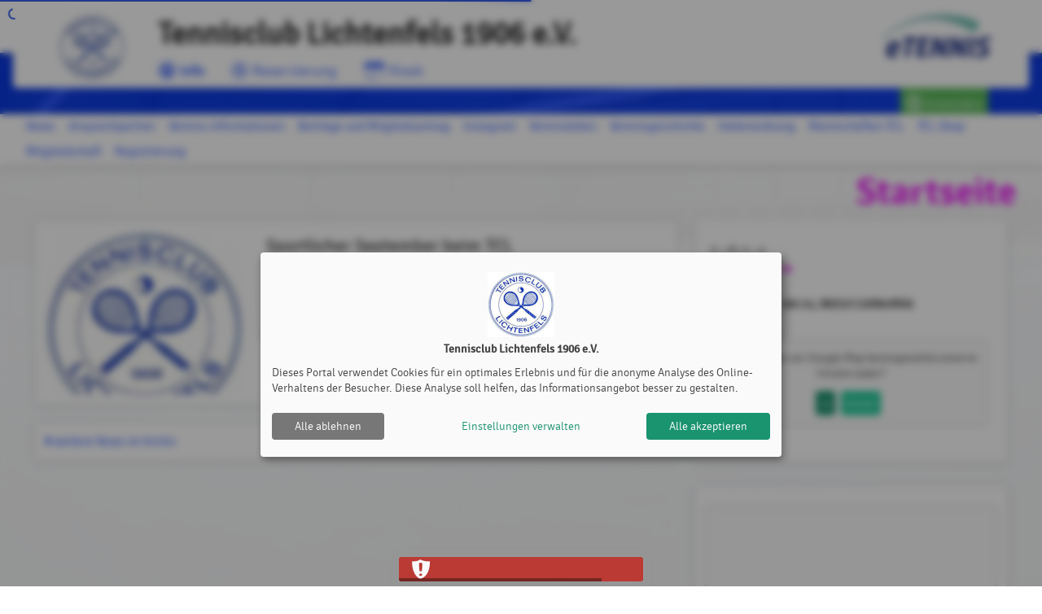

--- FILE ---
content_type: text/html; charset=utf-8
request_url: https://lichtenfels.tennisplatz.info/m/herren_2
body_size: -97
content:
<meta http-equiv="refresh" content="0; URL=/">

--- FILE ---
content_type: text/html; charset=utf-8
request_url: https://lichtenfels.tennisplatz.info/
body_size: 9862
content:
<!DOCTYPE html><html country="de" data-id="219" lang="de"    ><head><script id="fr-fek">try{(function (k){localStorage.FEK=k;t=document.getElementById('fr-fek');t.parentNode.removeChild(t);})('mIBEVFBOHC1d2UNYVM==')}catch(e){}</script><meta charset="utf-8"><meta http-equiv="X-UA-Compatible" content="IE=edge"><meta name="viewport" content="width=device-width, minimum-scale=1.0, maximum-scale=1.0, user-scalable=no" /><title>Startseite | Tennisclub Lichtenfels 1906 e.V. | powered by eTennis.de</title><link rel="manifest" href="/manifest.json"><link rel="preload" href="/font/Signika-Light-webfont.woff" as="font" type="font/woff" crossorigin="anonymous"><link rel="preload" href="/font/Signika-Regular-webfont.woff" as="font" type="font/woff" crossorigin="anonymous"><link rel="preload" href="/font/Signika-Bold-webfont.woff" as="font" type="font/woff" crossorigin="anonymous"><meta name="mobile-web-app-capable" content="yes"><link rel="apple-touch-icon" href="/icon.php?w=150"><link rel="icon" href="/icon.php?w=150"><meta name="msapplication-TileColor" content="#EAEDF8"><meta name="theme-color" content="#EAEDF8"><meta name="referrer" content="origin"><meta property="fb:app_id" content="1131885566895321" /><meta property="og:url" content="https://lichtenfels.tennisplatz.info/" /><meta property="og:image" content="https://lichtenfels.tennisplatz.info/clubs/219/logo_xl.png" /><link href="/fontawesome/css/fontawesome.min.css" rel="stylesheet" /><link href="/fontawesome/css/solid.min.css" rel="stylesheet" /><link href="/fontawesome/css/regular.min.css" rel="stylesheet" /><link href="/fontawesome/css/duotone.min.css" rel="stylesheet" /><!-- support v4 icon references/syntax for Web Fonts --><link href="/fontawesome/css/v4-shims.css" rel="stylesheet" /><link href="/scss/style.css?v=202512" rel="stylesheet" /><style>
                            .mainLine .wrapper, .challenge-row > div .challenge-slot.myteam > .rank, .tabs .indicator {
                    background: #073cfd;
                }
                a, .topLine .topContent .topNav a, .tabs .tab a:hover, .tabs .tab a.active {
                    color:#073cfd;
                }
                .challenge-row > div .challenge-slot.myteam, .challenge-row > div .challenge-slot.myteam > img {
                    border-color:#073cfd;
                }
                                        h1 {
                    color:#f22bf9;
                }
                div.infobox .tennisnet-item:hover, div.infobox > .message:hover, .challenge-tree, .modal h2, .subSpace, .events-separator-month:after, .events-separator-month span, .fr-view h2, .content h2 {
                    border-color:#f22bf9;
                }
                .challenge-row > div .challenge-slot, table thead th, .challenge-team .team-position {
                    background-color:#f22bf9;

                }
                        .challenge-row > div .challenge-slot .name, table.ui-datepicker-calendar thead th, .challenge-team .team-position {

                color:#ffffff;

            }
            

                        </style></head><body style="; background-image: url('/clubs/219/bg.png?1510424812')" class="" ><div id="st-container" class="st-container st-effect-7"><div class="st-pusher"><nav class="st-menu st-effect-7"><a href="https://www.etennis.de" target="_blank" title="Mehr zu eTennis" class="nav-logo" id="navETennisLogo"><img src="/img/etennis_logo75.png" alt="eTennis" /></a><a href="#login" title="Anmelden" class="modal-trigger green waves-effect waves-light btn"><i class="fa fa-user-circle-o"></i> Anmelden</a><div class="scrollable"><ul class="collapsible collapsible-accordion"><li><a class="collapsible-header waves-effect waves-teal mobile-li"><i class="fa fa-circle-info "></i> TC Lichtenfels  <i class="fa fa-caret-down right"></i></a><div class="collapsible-body"><ul><li><a href="/" class="mobile-li-2"><i class="fa fa-angle-right margin-top-6" style="margin-right: 8px"></i> News</a></li><li><a class="disabled mobile-li-2" href="#!"><i class="fa fa-angle-double-right margin-top-6" style="margin-right: 8px"></i> Ansprechpartner </a><ul><li><a href="/s/Vorstand" class="mobile-li-2"><i class="fa fa-angle-right margin-top-6" style="margin-right: 8px"></i> Vorstand</a></li><li><a href="/s/Training__Trainer" class="mobile-li-2"><i class="fa fa-angle-right margin-top-6" style="margin-right: 8px"></i> Training/ Trainer</a></li><li><a href="/s/Infos_zur_Mitgliedschaft" class="mobile-li-2"><i class="fa fa-angle-right margin-top-6" style="margin-right: 8px"></i> Infos zur Mitgliedschaft</a></li></ul></li><li><a href="/s/?c=226" class="mobile-li-2"><i class="fa fa-angle-right margin-top-6" style="margin-right: 8px"></i> Vereins-Informationen</a></li><li><a class="disabled mobile-li-2" href="#!"><i class="fa fa-angle-double-right margin-top-6" style="margin-right: 8px"></i> Beiträge und Mitgliedsantrag</a><ul><li><a href="/s/Mitgliedsantrag" class="mobile-li-2"><i class="fa fa-angle-right margin-top-6" style="margin-right: 8px"></i> Mitgliedsantrag</a></li></ul></li><li><a href="/s/Instagram" class="mobile-li-2"><i class="fa fa-angle-right margin-top-6" style="margin-right: 8px"></i> Instagram</a></li><li><a class="disabled mobile-li-2" href="#!"><i class="fa fa-angle-double-right margin-top-6" style="margin-right: 8px"></i> Vereinsleben</a><ul><li><a href="/s/Hofmann_Tenniscenter" class="mobile-li-2"><i class="fa fa-angle-right margin-top-6" style="margin-right: 8px"></i> Hofmann Tenniscenter</a></li><li><a href="/s/Veranstaltungen__Clubleben" class="mobile-li-2"><i class="fa fa-angle-right margin-top-6" style="margin-right: 8px"></i> Veranstaltungen/ Clubleben</a></li><li><a href="/s/Clubmeisterschaft_2025" class="mobile-li-2"><i class="fa fa-angle-right margin-top-6" style="margin-right: 8px"></i> Clubmeisterschaft 2025</a></li><li><a href="/s/Clubmeisterschaft_2024" class="mobile-li-2"><i class="fa fa-angle-right margin-top-6" style="margin-right: 8px"></i> Clubmeisterschaft 2024</a></li><li><a href="/s/Jaehrliches_Tenniscamp_Tuerkei" class="mobile-li-2"><i class="fa fa-angle-right margin-top-6" style="margin-right: 8px"></i> Jährliches Tenniscamp Türkei</a></li></ul></li><li><a class="disabled mobile-li-2" href="#!"><i class="fa fa-angle-double-right margin-top-6" style="margin-right: 8px"></i> Vereinsgeschichte</a><ul><li><a href="/s/Alte_Vereinsgeschichte" class="mobile-li-2"><i class="fa fa-angle-right margin-top-6" style="margin-right: 8px"></i> Alte Vereinsgeschichte</a></li><li><a href="/s/Neue_Vereinsgeschichte" class="mobile-li-2"><i class="fa fa-angle-right margin-top-6" style="margin-right: 8px"></i> Neue Vereinsgeschichte</a></li></ul></li><li><a href="/s/Hallenordnung" class="mobile-li-2"><i class="fa fa-angle-right margin-top-6" style="margin-right: 8px"></i> Hallenordnung</a></li><li><a class="disabled mobile-li-2" href="#!"><i class="fa fa-angle-double-right margin-top-6" style="margin-right: 8px"></i> Mannschaften TCL</a><ul><li><a href="/s/Mannschaften_Sommer__Winter__Mixed" class="mobile-li-2"><i class="fa fa-angle-right margin-top-6" style="margin-right: 8px"></i> Mannschaften Sommer/ Winter/ M</a></li></ul></li><li><a href="/s/TCL_Shop" class="mobile-li-2"><i class="fa fa-angle-right margin-top-6" style="margin-right: 8px"></i> TCL Shop</a></li><li><a href="/mitgliedschaft" class="mobile-li-2"><i class="fa fa-angle-right margin-top-6" style="margin-right: 8px"></i> Mitgliedschaft</a></li></ul></div></li><li><a class="collapsible-header waves-effect waves-teal mobile-li"><i class="fa fa-clock "></i> Reservierung  <i class="fa fa-caret-down right"></i></a><div class="collapsible-body"><ul><li><a href="/reservierung?c=312" class="mobile-li-2"><i class="fa fa-angle-right margin-top-6" style="margin-right: 8px"></i> Hofmann Tennis Center</a></li><li><a href="/aboplaner?a=4412" class="mobile-li-2"><i class="fa fa-angle-right margin-top-6" style="margin-right: 8px"></i> Abo-Planer Winter 2025/2026</a></li><li><a href="/mitgliedschaft" class="mobile-li-2"><i class="fa fa-angle-right margin-top-6" style="margin-right: 8px"></i> Mitgliedschaft</a></li></ul></div></li><li><a href="/kiosk.php" class="collapsible-header waves-effect waves-teal mobile-li"><i class="fa fa-shop"></i> Kiosk </a></li><li id="installPwa" class="hide "><a href="#" class="collapsible-header waves-effect waves-teal mobile-li"><i class="fa fa-tablet"></i> Web-App installieren</a></li><li><a href="/registrieren" class="collapsible-header waves-effect waves-teal mobile-li" title="Registrierung"><i class="fa fa-user-circle-o"></i> Registrierung</a></li></ul></div></nav><div class="st-content"><div class="topLine "><div class="wrapper"><div class="wrapperBg"><a href="/" class="topLogo" title="Tennisclub Lichtenfels 1906 e.V."><img src="/clubs/219/logo.png?1515783917" alt="Tennisclub Lichtenfels 1906 e.V."/></a><a href="https://www.etennis.de" target="_blank" title="Mehr zu eTennis" id="eTennis"><img src="/img/etennis_logo75.png" alt="eTennis" /></a><a href="#" class="button-menu"><span></span><span></span><span></span></a><div class="topContent"><a href="/" class="topTitle" title="Tennisclub Lichtenfels 1906 e.V.">
                                Tennisclub Lichtenfels 1906 e.V.
                            </a><div class="topNav"><a href="/" class="active"  title="TC Lichtenfels"><i class="fa-duotone fa-lg fa-circle-info"></i> Info</a><a href="/reservierung"   title="Reservierung"><i class="fa-duotone fa-lg fa-clock"></i> Reservierung</a><a href="/kiosk.php"  target=”_blank” title="Kiosk"><i class="fa-duotone fa-lg fa-shop"></i> Kiosk</a></div></div><div class="topLogin"><a href="#login" title="Anmelden" class="modal-trigger green waves-effect waves-light btn"><i class="fa fa-user-circle-o"></i> Anmelden</a></div></div></div></div><div class="mainLine "><div class="wrapper"></div></div><div class="subLine"><div class="wrapper"><ul class="navigation"><li><a  href="/"   title="News">News</a></li><li><a  href="#!"   title="Ansprechpartner ">Ansprechpartner </a><ul><li><a href="/s/Vorstand"   title="Vorstand">Vorstand</a></li><li><a href="/s/Training__Trainer"   title="Training/ Trainer">Training/ Trainer</a></li><li><a href="/s/Infos_zur_Mitgliedschaft"   title="Infos zur Mitgliedschaft">Infos zur Mitgliedschaft</a></li></ul></li><li><a  href="/s/?c=226"   title="Vereins-Informationen">Vereins-Informationen</a></li><li><a  href="#!"   title="Beiträge und Mitgliedsantrag">Beiträge und Mitgliedsantrag</a><ul><li><a href="/s/Mitgliedsantrag"   title="Mitgliedsantrag">Mitgliedsantrag</a></li></ul></li><li><a  href="/s/Instagram"   title="Instagram">Instagram</a></li><li><a  href="#!"   title="Vereinsleben">Vereinsleben</a><ul><li><a href="/s/Hofmann_Tenniscenter"   title="Hofmann Tenniscenter">Hofmann Tenniscenter</a></li><li><a href="/s/Veranstaltungen__Clubleben"   title="Veranstaltungen/ Clubleben">Veranstaltungen/ Clubleben</a></li><li><a href="/s/Clubmeisterschaft_2025"   title="Clubmeisterschaft 2025">Clubmeisterschaft 2025</a></li><li><a href="/s/Clubmeisterschaft_2024"   title="Clubmeisterschaft 2024">Clubmeisterschaft 2024</a></li><li><a href="/s/Jaehrliches_Tenniscamp_Tuerkei"   title="Jährliches Tenniscamp Türkei">Jährliches Tenniscamp Türkei</a></li></ul></li><li><a  href="#!"   title="Vereinsgeschichte">Vereinsgeschichte</a><ul><li><a href="/s/Alte_Vereinsgeschichte"   title="Alte Vereinsgeschichte">Alte Vereinsgeschichte</a></li><li><a href="/s/Neue_Vereinsgeschichte"   title="Neue Vereinsgeschichte">Neue Vereinsgeschichte</a></li></ul></li><li><a  href="/s/Hallenordnung"   title="Hallenordnung">Hallenordnung</a></li><li><a  href="#!"   title="Mannschaften TCL">Mannschaften TCL</a><ul><li><a href="/s/Mannschaften_Sommer__Winter__Mixed"   title="Mannschaften Sommer/ Winter/ M">Mannschaften Sommer/ Winter/ M</a></li></ul></li><li><a  href="/s/TCL_Shop"   title="TCL Shop">TCL Shop</a></li><li><a  href="/mitgliedschaft"   title="Mitgliedschaft">Mitgliedschaft</a></li><li><a href="registrieren" title="Registrierung">Registrierung</a></li></ul></div></div><div class="content"><div class="wrapper"><h1>Startseite </h1><div class="row"><div class="col m8 s12 match-height"><div class="newsbox shadowbox"><div class="image"><a href="/news-27715-Sportlicher_September_beim_TCL" title="Sportlicher September beim TCL"><img src="../clubs/219/logo_xl.png" alt="Sportlicher September beim TCL" /></a></div><div class="newscontent"><h2><a href="/news-27715-Sportlicher_September_beim_TCL" title="Sportlicher September beim TCL">Sportlicher September beim TCL</a></h2><p><a class="fr-file" href="https://lichtenfels.tennisplatz.info/clubs/219/news/50852773ef7e625666ecc995572204b103fdb457.pdf" target="_blank">Sportlicher September beim TC Lichtenfels mit Clubmeisterschaftsfinale und Kreisdoppelmeisterschaft.pdf</a></p><span class="time"><span class='uavatar'><img src='/img/user_m.png' alt='User Image' />Andreas Behr</span>, 01. Oktober 2025</span></div></div><div class="clearer"></div><div class="centeredText shadowbox"><a href="/archiv" title="News Archiv"><i class="fa fa-caret-right"></i> weitere News im Archiv</a></div></div><div class="col m4 s12 sidebar"><div class='infobox eventbox shadowbox'><div><h2>Anfahrt</h2><br/><p>Adresse: <b>Am Main 11, 96215 Lichtenfels</b></p><br/><div><div class="row"><div class="col s12"><div class="map-iframe-wrapper" data-name="google-map"><iframe data-name="google-map" data-src="https://www.google.com/maps/embed?pb=!1m18!1m12!1m3!1d10226.664593430276!2d11.045841047233298!3d50.14867703712226!2m3!1f0!2f0!3f0!3m2!1i1024!2i768!4f13.1!3m3!1m2!1s0x47a22cadb457c7b3%3A0xb5296598de5d0d2f!2sTC%20Lichtenfels%2C%20Am%20Main%2C%2096215%20Lichtenfels!5e0!3m2!1sde!2sde!4v1665871447882!5m2!1sde!2sde" width="600" height="450" style="border:0;" allowfullscreen="" loading="lazy" referrerpolicy="no-referrer-when-downgrade"></iframe></div></div></div></div></div></div><div class='infobox shadowbox eventbox'><div class="extPlugin"><iframe data-name="facebook" data-src="https://www.facebook.com/plugins/page.php?href=www.facebook.com%2FTCL1906%2F&tabs=timeline&width=466&height=600&small_header=false&adapt_container_width=true&hide_cover=false&show_facepile=true&appId" height="600" style="width:100%; border:none;overflow:hidden" scrolling="no" frameborder="0" allowfullscreen="true" allow="autoplay; clipboard-write; encrypted-media; picture-in-picture; web-share"></iframe></div></div><div class='infobox adTarget eventbox shadowbox tennisnet-feed' data-adspace="3"><div class="hide adBuffer"><div class="ad"><a href="https://www.eTennis.at" target="_blank" title="TCL"><img src="../clubs/219/ads/10928_340x100.jpg" alt="TCL" /></a></div></div></div></div></div><script>
    document.addEventListener('DOMContentLoaded', function () {
      for(var i=0; i<document.querySelectorAll('.newsbox .image').length;i++){
            var imgheight = document.querySelectorAll('.newsbox .image')[i].offsetHeight;
            var wrapperheight = document.querySelectorAll('.newsbox .image')[i].parentElement.offsetHeight;
            var diff = wrapperheight - imgheight;
            if( diff > 30 ) {
                var newimgheight = wrapperheight-12;
                document.querySelectorAll('.newsbox .image')[i].style.maxHeight = newimgheight+"px";
            }
      }
    }, false);
    </script></div></div><footer><div class="wrapper"><div class="row"><div class="col s12 m6">Tennisclub Lichtenfels 1906 e.V. | <a href="/impressum">Impressum</a> | <a href="/datenschutz">Datenschutz- und Nutzungsbedingungen</a> | <a onclick="klaroShow()" style="cursor: pointer">Cookie Policy</a></div><div class="right-align col s12 m6">&copy; 2012-2026 <a href="https://www.etennis.de" title="eTennis" target="_blank">eTennis</a></div></div></div></footer></div></div></div><div id="login" class="modal small" style="border-radius: 8px 8px 0px 0px"><div class="modal-close"></div><div class="modal-content" style="height: calc(100% - 0px) !important; padding: 16px !important; border-bottom: 1.5px solid #ccc; padding: 6px !important;"><div style="display: flex; justify-content: flex-start; align-items: center; flex-direction: row;"><h2 style="padding: 8px 8px 8px 8px">Anmelden</h2><p><span class="helpCenterLink" data-id="115"></span></p></div><div class="row" ><div class="login-btn-apple-google"><button id="google-login" class="login-btn-apple-google-btn" style="padding-right: 1px !important;"><a class="inner-login-btn-apple-google-btn" href="https://login.etennis.app/?cid=219&page=/"><div class="inner-inner-login-btn-apple-google-btn"><img style="padding: 5px; max-height: 30px; display: block;" src="https://developers.google.com/identity/images/g-logo.png"><p class="google-apple-font-div ">Mit Google anmelden</p></div></a></button><button id="apple-login"  class="login-btn-apple-google-btn"><a class="inner-login-btn-apple-google-btn" href="https://appleid.apple.com/auth/authorize?response_type=code&amp;response_mode=form_post&amp;client_id=info.etennis.login&amp;redirect_uri=https%3A%2F%2Flogin.etennis.app%2FappleIndex.php&amp;scope=name+email&amp;state=eyJjbHViIjoyMTksInBhZ2UiOiJcLyIsImFoYXNoIjoiODk2N2FjZjAwNzk2NjNiNWQ4YzhhZmQwZTI5YzNiZTdiNjZmYWRjNmI5NWMyODEwNWI0NjAzMDgxYzRmN2Y5NCJ9" ><div class="inner-inner-login-btn-apple-google-btn"><img style="  transform: scale(1.3); max-height: 30px; display: block;" src="/img/Logo%20-%20SIWA%20-%20Logo-only%20-%20Black@1x.png"><p class="google-apple-font-div ">Mit Apple anmelden</p></div></a></button></div><div style="display: flex; justify-content: center; align-items: center; flex-direction: row; padding-top: 26px"><div style="border-bottom: 1px solid lightgrey; width: 41%"></div><div style="padding-left: 8px; padding-right: 8px; color: darkgray">oder</div><div style="border-bottom: 1px solid lightgrey; width: 41%"></div></div><form name="login" method="post" data-parsley-validate data-parsley-errors-wrapper="" style="padding-top: 0px; padding-left: 8px; padding-right: 8px"><div class="row" style="margin-top: 12px"><div class="input-field col s12" style="padding: 0px !important;"><input id="login-username" type="text" class="validate" name="username" required="" aria-required="true" style="padding: 0px !important;text-indent: 10px; border-radius: 8px; border: 1.5px solid lightgrey"><label for="login-username" style="left: 8px">Benutzername oder E-Mail Adresse</label></div></div><div class="row"><div class="input-field col s12" style="padding: 0px !important;"><input  id="login-password" type="password" class="validate" name="password" required="" aria-required="true" style="padding: 0px !important; text-indent: 10px; border-radius: 8px; border: 1.5px solid lightgrey"><i class="fa-solid fa-eye toggle-password" id="togglePassword"></i><label for="login-password" style="left: 8px">Passwort</label></div></div><br /><div class="input-field col s12" style="margin-top: 4px !important; position: absolute; left: -4px"><input id="login-cookie" type="checkbox" name="cookie"><label for="login-cookie" class="active">eingeloggt bleiben (Cookie setzen)</label></div></form><div style="padding: 34px 16px 8px 8px"><p>
                    Du kannst dich hier einloggen. Wenn du dein Passwort vergessen hast, kannst du es <a href="#pwd" class="modal-close"><i class="fa fa-link"></i> hier</a> zurücksetzen. 
                </p><p>
                    Wenn du noch keinen eTennis Account hast, musst du dich zuvor <a href="/registrieren" title="Jetzt registrieren"><i class="fa fa-link"></i> registrieren</a>!
                </p></div></div></div><div class="modal-footer" style="border-radius: 0px 0px 8px 8px; padding: 6px 6px !important;"><a style="border-radius: 8px !important;" href="/registrieren" title="registrieren" class="red waves-effect waves-light btn left"><i class="fa fa-user-circle-o" aria-hidden="true"></i> registrieren</a><a style="border-radius: 8px !important;" href="#!" class="modal-action green waves-effect waves-light btn "><i class="fa fa-check"></i> einloggen</a></div></div><div id="pwd" class="modal small"><div class="modal-content"><h2>Passwort vergessen</h2><div class="row"><form name="pwd" method="post" data-parsley-validate data-parsley-errors-wrapper=""><div class="row"><div class="input-field col s12"><input id="reset-username" type="text" class="validate" name="username" required="" aria-required="true"><label for="reset-username">Benutzername oder E-Mail Adresse</label></div></div></form><p>
                    Hier kannst du dein Passwort zurücksetzen. Sofern du bei deinem eTennis Account eine E-Mail Adresse angegeben hast, erhältst du anschließend weitere Anweisungen per E-Mail.
                </p></div></div><div class="modal-footer"><a href="#!" class="modal-action green waves-effect waves-light btn "><i class="fa fa-check"></i> Zurücksetzen</a></div></div><div id="userSelector" class="modal medium ajaxmodal modal-fixed-footer"><div class="modal-close"></div><div class="modal-content modal-fullPlayerSelector"><h2>Spieler auswählen</h2><input type="text" placeholder="Name eingeben" autocomplete="off" /><div id="userSelectorResults"></div></div><div class="modal-footer"><a href="#" title="schließen" class="modal-close red waves-effect waves-light btn left"><i class="fa fa-times" aria-hidden="true"></i> schließen</a><a href="#" id="transferSelectedUser" class="green waves-effect waves-light btn"><i class="fa fa-check"></i><span>0</span> Spieler übernehmen</a></div></div><div id="push-modal" class="modal medium ajaxmodal"><div class="modal-close"></div><div class="modal-content" style="padding:0px;"><div class="col s12" id="push-modal-tabs"><ul class="tabs"><li class="tab col s6" style="width: 50%;"><a href="#notification_messages" id="notification_messages_tab">Nachrichten</a></li><li class="tab col s6" style="width: 50%;"><a href="#notification_settings" id="notification_settings_tab">Einstellungen</a></li></ul></div><div id="push-modal-content" style="padding: 20px 0px 10px;overflow-y: scroll;"><div id="notification_messages" class="col s12"><div id="message_wrapper"></div></div><div id="notification_settings" class="col s12"><div class="content-medium"><div class="row"><div class="col s3"><img src="/clubs/219/logo.png?1515783917" alt="Tennisclub Lichtenfels 1906 e.V."/></div><div class="col s9"><h4>Tennisclub Lichtenfels 1906 e.V. würde dir gerne Push Nachrichten senden.</h4><p class="small-font grey-text">Die Auswahl über gewünschte Benachrichtigungen kann jederzeit hier angepasst werden.</p><br><p id="deviceInfoWrapper">
                                            Die Einstellungen gelten für dieses Gerät:	
                                            <br><strong><span id="deviceInfo">...</span></strong></p></div></div><div class="row"><form name="pushOptions" id="pushOptions"><div class="col s3"></div><div class="col s9"><p><input id="push_news" name="push_news" type="checkbox" class="with-gap" checked><label for="push_news">News</label></p><p><input id="push_reservation" name="push_reservation" type="checkbox" class="with-gap" checked ><label for="push_reservation" class="active">Reservierung</label></p><p><input id="push_etennis" name="push_etennis" type="checkbox" class="with-gap" checked><label for="push_etennis">eTennis Infos</label></p></div></form></div></div><div style="text-align: center; height: auto"><a href="#!" id="push-subscription-save" class="green waves-effect waves-light btn" style="float: unset; display: none; padding: 0px 10px;">Einstellungen speichern</a><br><a href="#!" id="push-subscription-button" class="green waves-effect waves-light btn" style="float: unset; margin-top: 10px;">Jetzt aktivieren</a><br><li id="installPwa2" class="hide" style="list-style-type: none;"><a href="#" class="collapsible-header waves-effect waves-teal"> Web-App installieren</a></li></div></div></div></div></div><div id="push-modal-min" class="modal small ajaxmodal"><div class="modal-close"></div><div class="modal-content" style="text-align: center;"><img src="/clubs/219/logo.png?1515783917" alt="Tennisclub Lichtenfels 1906 e.V."/><p>Tennisclub Lichtenfels 1906 e.V. würde dir gerne Push Nachrichten senden.</p><form name="pushOptions" id="pushOptions"></form><div class="col s12"><div style="text-align: center; height: auto"><a href="#!" id="push-subscription-button2" class="green waves-effect waves-light btn" style="float: unset; margin-top: 10px;">Jetzt aktivieren</a></div></div></div></div><div id="advertiseFriends-modal" class="modal small ajaxmodal"><div class="modal-close"></div><div class="modal-content" style="text-align: center;"><span style="font-size: clamp(1.3rem,calc(2.5vw + 1.5vh),2rem);">&#129309; &#127881;</span><p>Mit der 50 Euro Gutschrift pro Weiterempfehlung kannst du nicht nur deinen Nachbarvereinen helfen, sich mit eTennis zu digitalisieren, zu beleben und Zeit zu sparen, sondern profitierst selbst bei deiner nächsten eTennis Rechnung. Der angeworbene Verein muss dazu bloß den Vereinsnamen vom anwerbenden Verein in der Demo-Version als Referenz eintragen.	</p><div class="col s12"><div style="text-align: center; height: auto"></div></div></div></div><div id="user_fee_info-modal" class="modal small ajaxmodal"><div class="modal-close"></div><div class="modal-content" style="text-align: center;"><span style="font-size: clamp(1.3rem,calc(2.5vw + 1.5vh),2rem);">&#8252;&#65039;</span><p>Am 31.12.2025 laufen <b>Mitgliedschaften</b> aus. Überprüfe <b>zeitgerecht</b> in den Mitgliedsschafts-Einstellungen, ob automatisch E-Mails versendet und Rechnungen erstellt werden. <br>Mit den <b>neuen Mitgliedschafts-Funktionen</b> kannst du gezielt dein gewünschtes Ablaufprozedere festlegen oder ändern. Weitere Informationen findest du im letzten <b>Update-&-News-Artikel</b>.</p><div class="col s12"><div style="text-align: center; height: auto"></div></div></div></div><script src="/js/plugins.js?v=33"></script><script src="/js/phoneLib.js" type="text/javascript"></script><!--[if IE]><script src="/js/ie.js?v=1"></script><![endif]--><script src="/js/setup.js?v=91"></script><div class="toast-data hidden" data-type="error" data-content="" data-headline=""></div><script>
                function klaroShow() {
                    $("#eTconsent").show();
                    klaro.show();
                }
            </script><!-- Google tag (gtag.js) --><!-- Google tag (gtag.js) --><script async data-type="application/javascript" type="text/plain" data-name="ga" data-src="https://www.googletagmanager.com/gtag/js?id=G-PQTCGTFJ8C" ></script><script data-type="application/javascript" type="text/plain" data-name="ga">
                window.dataLayer = window.dataLayer || [];
                function gtag(){dataLayer.push(arguments);}
                gtag('js', new Date());

                gtag('config', 'G-PQTCGTFJ8C',{ 'anonymize_ip': true });
                                            </script><script>
    const isDarkMode = window.matchMedia('(prefers-color-scheme: dark)').matches;
    if (isDarkMode) {
        $('#mobileBottomBar').addClass('dark-mode');
        $('.mobilebarIcon').addClass('dark-mode-font');
        $('.mobileBottomBar').show();

    } else {
        $('#mobileBottomBar').addClass('light-mode');
        $('.mobilebarIcon').addClass('light-mode-font');
        $('.mobileBottomBar').show();
    }

    var userAgent = navigator.userAgent || navigator.vendor || window.opera;
    if (/iPad|iPhone|iPod/.test(userAgent) && !window.MSStream) {
        $('.mobilebarIcon').css('margin-bottom', '20px');
        $('.fixed-action-btn').css('margin-bottom', '20px');
    }


    $("#togglePassword").on("click", function () {
        const $passwordInput = $("#login-password");
        const $icon = $(this);

        if ($passwordInput.attr("type") === "password") {
            $passwordInput.attr("type", "text");
            $icon.removeClass("fa-eye").addClass("fa-eye-slash");
        } else {
            $passwordInput.attr("type", "password");
            $icon.removeClass("fa-eye-slash").addClass("fa-eye");
        }
    });

            if ('serviceWorker' in navigator) {
            //console.log("Will the service worker register?");
            // navigator.serviceWorker.register('/service-worker.js')
            navigator.serviceWorker.register('/root-service-worker.js?v=21', {
                updateViaCache: 'none',
            }).then(function(reg){
                // console.log("Yes, it did.");
                push_updateSubscription();
            }).catch(function(err) {
                // console.log("No it didn't. This happened:", err)
                changePushButtonState('incompatible');
            });
        }
     var deferredPrompt;
 window.addEventListener('beforeinstallprompt', function(e)  {
  // Prevent Chrome 67 and earlier from automatically showing the prompt
  e.preventDefault();
  // Stash the event so it can be triggered later.
  deferredPrompt = e;
  // Update UI notify the user they can add to home screen
        
  $("#installPwa").removeClass("hide");
});

$("#installPwa a").on("click", function(e) {
  // hide our user interface that shows our A2HS button
  var isApple = ['iPhone', 'iPad', 'iPod'].includes(navigator.platform);
        
  if(isApple) {
      $("#installIos").modal("open");
  }else {

    $("#installPwa").addClass("hide");
    // Show the prompt
    deferredPrompt.prompt();
    // Wait for the user to respond to the prompt
    deferredPrompt.userChoice
      .then(function(choiceResult) {
        if (choiceResult.outcome === 'accepted') {
          console.log('User accepted the A2HS prompt');
        } else {
          console.log('User dismissed the A2HS prompt');
        }
        deferredPrompt = null;
      });
  }
});

$("#installPwa2 a").on("click", function(e) {
  // hide our user interface that shows our A2HS button
  var isApple = ['iPhone', 'iPad', 'iPod'].includes(navigator.platform);

  if(isApple) {
      $("#installIos").modal("open");
  }else {

    $("#installPwa2").addClass("hide");
    // Show the prompt
    deferredPrompt.prompt();
    // Wait for the user to respond to the prompt
    deferredPrompt.userChoice
      .then(function(choiceResult) {
        if (choiceResult.outcome === 'accepted') {
          console.log('User accepted the A2HS prompt');
        } else {
          console.log('User dismissed the A2HS prompt');
        }
        deferredPrompt = null;
      });
  }
});

    $(document).ready(function() {

        const toast = JSON.parse(sessionStorage.getItem("toastMessage"));
        if (toast) {
            sessionStorage.removeItem("toastMessage");

            const config = {
                1: "error",
                2: "success",
                3: "info"
            };

            toastr[config[toast.type]](toast.message);
        }

        $(".iconsselect").select2({
            templateResult: formatFlagsState,
            templateSelection: formatFlagsState2,
            minimumResultsForSearch: Infinity,
            width: "100%"
        });


        $("body").on("change","#changeIconSelect", function() {

            var language = $(this).find(':selected').attr("data-kuerzel");

            Pace.track(function(){
                $.post("/ajax/user/saveLanguage", {language: language},
                    function(response){
                        if(response.success) {
                            setTimeout(function (){
                                location.reload();
                            }, 100);
                        }else {
                            toastr["error"]("Es ist ein Fehler aufgetreten");
                        }
                    }, "JSON"
                );
            });
        });

        $("body").on("click",".select-language-btn", function() {

            var language = $(this).attr("data-kuerzel");

            Pace.track(function(){
                $.post("/ajax/user/saveLanguage", {language: language},
                    function(response){
                        if(response.success) {
                            setTimeout(function (){
                                location.reload();
                            }, 100);
                        }else {
                            toastr["error"]("Es ist ein Fehler aufgetreten");
                        }
                    }, "JSON"
                );
            });
        });

        $("body").on("click",".language-select", function() {
            if(!$("#select2-changeIconSelect-results").closest(".select2-dropdown").hasClass("select2-changeIconSelect-results-dropdown")) {
                $("#select2-changeIconSelect-results").closest(".select2-dropdown").addClass("select2-changeIconSelect-results-dropdown");
            }
        });

        
    });

    function formatFlagsState (state) {
        if (!state.id) {
            return state.text;
        }
        var baseUrl = "";
        var $state = $(
            '<span><img src="'+state.element.value.toLowerCase()+'" class="img-flag"/>'+state.text+'</span>'
        );
        return $state;
    }

    function formatFlagsState2 (state) {
        if (!state.id) {
            return state.text;
        }
        var text = "";
        var $state = $(
            '<img src="'+state.element.value.toLowerCase()+'" class="language-select-img"/>'
        );
        return $state;
    }

     
 
     

    // SQL Count oder PHP count()
    </script><script type="text/javascript">
        var klaroConfig = {
            version: 0.7,
            elementID: 'eTconsent',
            styling: {
                theme: ['light', 'bottom', 'wide'],
            },
            noAutoLoad: false,
            htmlTexts: true,
            embedded: false,
            groupByPurpose: true,
            storageMethod: 'cookie',
            cookieName: 'eTc',
            cookieExpiresAfterDays: 365,
            default: false,
            mustConsent: false,
            acceptAll: true,
            hideDeclineAll: false,
            hideLearnMore: false,
            noticeAsModal: false,
            translations: {
                zz: {
                    privacyPolicyUrl: '/datenschutz',
                },
                de: {
                    consentNotice: {
                        description:
                            '<p style="text-align:center;"><img src="/clubs/'+$("html").attr("data-id")+'/logo.png"><br /><b>'+$(".topTitle").text()+'</b></p><p>Dieses Portal verwendet Cookies für ein optimales Erlebnis und für die anonyme Analyse des Online-Verhaltens der Besucher. Diese Analyse soll helfen, das Informationsangebot besser zu gestalten.</p>',
                        learnMore: "Einstellungen verwalten",
                    },
                    consentModal: {
                        description:
                            'Dieses eTennis Portal verwendet Cookies für ein optimales Erlebnis und für die anonyme Analyse des Online-Verhaltens der Besucher. Diese Analyse soll helfen, das Informationsangebot besser zu gestalten.',
                    },
                    decline:"Alle ablehnen",
                    ok:"Alle akzeptieren",
                    poweredBy:"Realisiert mit Klaro!",
                    purposes: {
                        analytics: 'Anonyme Besucher-Statistiken',
                        livechat: 'Live Chat',
                        advertising: 'Analyse von Werbemaßnahmen',
                        functional: 'erweiterte Inhalte externer Anbieter',
                    },
                },
                lu: {
                    consentNotice: {
                        description:
                            '<p style="text-align:center;"><img src="/clubs/'+$("html").attr("data-id")+'/logo.png"><br /><b>'+$(".topTitle").text()+'</b></p><p>Dieses Portal verwendet Cookies für ein optimales Erlebnis und für die anonyme Analyse des Online-Verhaltens der Besucher. Diese Analyse soll helfen, das Informationsangebot besser zu gestalten.</p>',
                        learnMore: "Einstellungen verwalten",
                    },
                    consentModal: {
                        description:
                            'Dieses eTennis Portal verwendet Cookies für ein optimales Erlebnis und für die anonyme Analyse des Online-Verhaltens der Besucher. Diese Analyse soll helfen, das Informationsangebot besser zu gestalten.',
                    },
                    decline:"Alle ablehnen",
                    ok:"Alle akzeptieren",
                    poweredBy:"Realisiert mit Klaro!",
                    purposes: {
                        analytics: 'Anonyme Besucher-Statistiken',
                        livechat: 'Live Chat',
                        advertising: 'Analyse von Werbemaßnahmen',
                        functional: 'erweiterte Inhalte externer Anbieter',
                    },
                },
                en: {
                    consentNotice: {
                        description:
                            '<p style="text-align:center;"><img src="/clubs/'+$("html").attr("data-id")+'/logo.png"><br /><b>'+$(".topTitle").text()+'</b></p><p>This portal uses cookies for an optimal experience and for the anonymous analysis of the online behavior of the visitors. This analysis should help to improve the information provided.</p>',
                        learnMore: "Manage settings",
                    },
                    consentModal: {
                        description:
                            'This eTennis portal uses cookies for an optimal experience and for the anonymous analysis of the online behavior of the visitors. This analysis should help to improve the information provided.',
                    },
                    decline:"Reject all",
                    ok:"Accept all",
                    poweredBy:"powered by Klaro!",
                    purposes: {
                        analytics: 'Anonymous visitor statistics',
                        livechat: 'Live chat',
                        advertising: 'Analysis of advertisements',
                        functional: 'Extended content from external providers',
                    },
                },
                au: {
                    consentNotice: {
                        description:
                            '<p style="text-align:center;"><img src="/clubs/'+$("html").attr("data-id")+'/logo.png"><br /><b>'+$(".topTitle").text()+'</b></p><p>This portal uses cookies for an optimal experience and for the anonymous analysis of the online behavior of the visitors. This analysis should help to improve the information provided.</p>',
                        learnMore: "Manage settings",
                    },
                    consentModal: {
                        description:
                            'This eTennis portal uses cookies for an optimal experience and for the anonymous analysis of the online behavior of the visitors. This analysis should help to improve the information provided.',
                    },
                    decline:"Reject all",
                    ok:"Accept all",
                    poweredBy:"powered by Klaro!",
                    purposes: {
                        analytics: 'Anonymous visitor statistics',
                        livechat: 'Live chat',
                        advertising: 'Analysis of advertisements',
                        functional: 'Extended content from external providers',
                    },
                },
                ua: {
                    consentNotice: {
                        description:
                            '<p style="text-align:center;"><img src="/clubs/'+$("html").attr("data-id")+'/logo.png"><br /><b>'+$(".topTitle").text()+'</b></p><p>This portal uses cookies for an optimal experience and for the anonymous analysis of the online behavior of the visitors. This analysis should help to improve the information provided.</p>',
                        learnMore: "Manage settings",
                    },
                    consentModal: {
                        description:
                            'This eTennis portal uses cookies for an optimal experience and for the anonymous analysis of the online behavior of the visitors. This analysis should help to improve the information provided.',
                    },
                    decline:"Reject all",
                    ok:"Accept all",
                    poweredBy:"powered by Klaro!",
                    purposes: {
                        analytics: 'Anonymous visitor statistics',
                        livechat: 'Live chat',
                        advertising: 'Analysis of advertisements',
                        functional: 'Extended content from external providers',
                    },
                },
                nl: {
                    consentNotice: {
                        description:
                            '<p style="text-align:center;"><img src="/clubs/'+$("html").attr("data-id")+'/logo.png"><br /><b>'+$(".topTitle").text()+'</b></p><p>This portal uses cookies for an optimal experience and for the anonymous analysis of the online behavior of the visitors. This analysis should help to improve the information provided.</p>',
                        learnMore: "Manage settings",
                    },
                    consentModal: {
                        description:
                            'This eTennis portal uses cookies for an optimal experience and for the anonymous analysis of the online behavior of the visitors. This analysis should help to improve the information provided.',
                    },
                    decline:"Reject all",
                    ok:"Accept all",
                    poweredBy:"powered by Klaro!",
                    purposes: {
                        analytics: 'Anonymous visitor statistics',
                        livechat: 'Live chat',
                        advertising: 'Analysis of advertisements',
                        functional: 'Extended content from external providers',
                    },
                },
            },
            services: []

        };
                klaroConfig.services.push({
            name: 'ga',
            title: 'Google Analytics',
            description: "Google Analytics unterstützt die Nutzung der Website zu analysieren, um die Attraktivität, Inhalt und Funktionalität verbessern zu können.",
            purposes: ['analytics'],
            required: false,
        });
                klaroConfig.services.push({
            name: 'google-map',
            title: 'Google Maps',
            description: "Google Maps als Anfahrtsplan oder als Seiteninhalt laden und anzeigen",
            purposes: ['functional'],
            required: false,
            contextualConsentOnly: true
        });
        klaroConfig.services.push({
            name: 'youtube',
            title: 'Youtube Videos',
            description: "Youtube Videos als Seiteninhalt laden und anzeigen",
            purposes: ['functional'],
            required: false,
            contextualConsentOnly: true
        });
                    klaroConfig.services.push({
                name: 'facebook',
                title: 'Facebook Page Plugin',
                description: "Aktuelle Inhalte der hinterlegten Facebook Seite laden und anzeigen",
                purposes: ['functional'],
                required: false,
            });
                klaroConfig.services.push({
            name: 'chat',
            title: 'Support Chat Service',
            description: "Zur Unterstützung von Administratoren und Demo-Besuchern steht der Live-Chat zur Verfügung",
            purposes: ['functional'],
            required: false,
        });

                            </script><script src="/js/klaro.js" defer type="text/javascript"></script><script>
        window.translations = {
            error: "Fehler",
            invalid_mobil_number: "Die Handynummer ist ungültig! Verwende die internationale Schreibweise (z.b. +43 ...)"
        };
    </script></body></html>

--- FILE ---
content_type: text/html; charset=utf-8
request_url: https://lichtenfels.tennisplatz.info/ajax/tennisnet/at
body_size: 738
content:
[{"time":1769112900,"html":"<div class=\"tennisnet-item\" data-time=\"1769112900\">\n    <div class=\"item-container\">\n        <div class=\"right\">\n            <a href=\"https:\/\/www.tennisnet.com\/news\/australian-open-stan-the-man-hoert-einfach-nicht-auf\" target=\"_blank\" title=\"Australian Open: &quot;Stan the man&quot; h\u00f6rt einfach nicht auf\"><img src=\"https:\/\/www.tennisnet.com\/fileadmin\/_processed_\/f\/2\/csm_Wawrinka_Marathon_e4a601d471.jpg\" \/><\/a>\n            <a href=\"https:\/\/www.tennisnet.com\" title=\"Tennisnet\" class=\"tennisnet\" target=\"_blank\"><img src=\"\/img\/tennisnet-logo.png\" alt=\"tennisnet.com\" \/><\/a>\n        <\/div>\n        <div class=\"content\">\n            <h2><a href=\"https:\/\/www.tennisnet.com\/news\/australian-open-stan-the-man-hoert-einfach-nicht-auf?utm_source=etennis&utm_medium=lichtenfels\" target=\"_blank\" title=\"Australian Open: &quot;Stan the man&quot; h\u00f6rt einfach nicht auf\">Australian Open: &quot;Stan the man&quot; h\u00f6rt einfach nicht auf<\/a><\/h2>\n            <span class='time'>22. Januar 2026, 21:15 Uhr<\/span>\n        <\/div>\n    <\/div>\n    <div class=\"clearer\"><\/div>\n<\/div>"},{"time":1769107500,"html":"<div class=\"tennisnet-item\" data-time=\"1769107500\">\n    <div class=\"item-container\">\n        <div class=\"right\">\n            <a href=\"https:\/\/www.tennisnet.com\/news\/ignorante-betrunkene-alejandro-davidovich-fokina-konfrontiert-fans-in-melbourne\" target=\"_blank\" title=\"\u201eIgnorante Betrunkene\u201c - Alejandro Davidovich Fokina konfrontiert Fans in Melbourne\"><img src=\"https:\/\/www.tennisnet.com\/fileadmin\/_processed_\/e\/c\/csm_Fokina_Betrunkene_85ed172de2.jpg\" \/><\/a>\n            <a href=\"https:\/\/www.tennisnet.com\" title=\"Tennisnet\" class=\"tennisnet\" target=\"_blank\"><img src=\"\/img\/tennisnet-logo.png\" alt=\"tennisnet.com\" \/><\/a>\n        <\/div>\n        <div class=\"content\">\n            <h2><a href=\"https:\/\/www.tennisnet.com\/news\/ignorante-betrunkene-alejandro-davidovich-fokina-konfrontiert-fans-in-melbourne?utm_source=etennis&utm_medium=lichtenfels\" target=\"_blank\" title=\"\u201eIgnorante Betrunkene\u201c - Alejandro Davidovich Fokina konfrontiert Fans in Melbourne\">\u201eIgnorante Betrunkene\u201c - Alejandro Davidovich Fokina konfrontiert Fans in Melbourne<\/a><\/h2>\n            <span class='time'>22. Januar 2026, 19:45 Uhr<\/span>\n        <\/div>\n    <\/div>\n    <div class=\"clearer\"><\/div>\n<\/div>"},{"time":1769101200,"html":"<div class=\"tennisnet-item\" data-time=\"1769101200\">\n    <div class=\"item-container\">\n        <div class=\"right\">\n            <a href=\"https:\/\/www.tennisnet.com\/news\/australian-open-podcast-tag-5-stan-ueber-alen-neil-drin-belinda-raus\" target=\"_blank\" title=\"Australian Open Podcast, Tag 5: Stan \u00fcber allen, Neil drin, Belinda raus\"><img src=\"https:\/\/www.tennisnet.com\/fileadmin\/_processed_\/5\/3\/csm_ao_podcast5_02da83d1d9.jpg\" \/><\/a>\n            <a href=\"https:\/\/www.tennisnet.com\" title=\"Tennisnet\" class=\"tennisnet\" target=\"_blank\"><img src=\"\/img\/tennisnet-logo.png\" alt=\"tennisnet.com\" \/><\/a>\n        <\/div>\n        <div class=\"content\">\n            <h2><a href=\"https:\/\/www.tennisnet.com\/news\/australian-open-podcast-tag-5-stan-ueber-alen-neil-drin-belinda-raus?utm_source=etennis&utm_medium=lichtenfels\" target=\"_blank\" title=\"Australian Open Podcast, Tag 5: Stan \u00fcber allen, Neil drin, Belinda raus\">Australian Open Podcast, Tag 5: Stan \u00fcber allen, Neil drin, Belinda raus<\/a><\/h2>\n            <span class='time'>22. Januar 2026, 18:00 Uhr<\/span>\n        <\/div>\n    <\/div>\n    <div class=\"clearer\"><\/div>\n<\/div>"},{"time":1769097300,"html":"<div class=\"tennisnet-item\" data-time=\"1769097300\">\n    <div class=\"item-container\">\n        <div class=\"right\">\n            <a href=\"https:\/\/www.tennisnet.com\/news\/australian-open-nach-debakel-in-melbourne-die-sehnsucht-nach-der-neuen-kerber\" target=\"_blank\" title=\"Australian Open: Nach Debakel in Melbourne - Die Sehnsucht nach der neuen Kerber\"><img src=\"https:\/\/www.tennisnet.com\/fileadmin\/_processed_\/b\/6\/csm_Laura_Siegemund_DTB_Damen_Nachklapp_c0666ffa87.jpg\" \/><\/a>\n            <a href=\"https:\/\/www.tennisnet.com\" title=\"Tennisnet\" class=\"tennisnet\" target=\"_blank\"><img src=\"\/img\/tennisnet-logo.png\" alt=\"tennisnet.com\" \/><\/a>\n        <\/div>\n        <div class=\"content\">\n            <h2><a href=\"https:\/\/www.tennisnet.com\/news\/australian-open-nach-debakel-in-melbourne-die-sehnsucht-nach-der-neuen-kerber?utm_source=etennis&utm_medium=lichtenfels\" target=\"_blank\" title=\"Australian Open: Nach Debakel in Melbourne - Die Sehnsucht nach der neuen Kerber\">Australian Open: Nach Debakel in Melbourne - Die Sehnsucht nach der neuen Kerber<\/a><\/h2>\n            <span class='time'>22. Januar 2026, 16:55 Uhr<\/span>\n        <\/div>\n    <\/div>\n    <div class=\"clearer\"><\/div>\n<\/div>"},{"time":1769091000,"html":"<div class=\"tennisnet-item\" data-time=\"1769091000\">\n    <div class=\"item-container\">\n        <div class=\"right\">\n            <a href=\"https:\/\/www.tennisnet.com\/news\/warum-siege-im-modernen-tennis-nicht-mehr-ausreichen\" target=\"_blank\" title=\"Warum Siege im modernen Tennis nicht mehr ausreichen\"><img src=\"https:\/\/www.tennisnet.com\/fileadmin\/_processed_\/e\/c\/csm_zverev_rebell_a1d8ec7388.jpg\" \/><\/a>\n            <a href=\"https:\/\/www.tennisnet.com\" title=\"Tennisnet\" class=\"tennisnet\" target=\"_blank\"><img src=\"\/img\/tennisnet-logo.png\" alt=\"tennisnet.com\" \/><\/a>\n        <\/div>\n        <div class=\"content\">\n            <h2><a href=\"https:\/\/www.tennisnet.com\/news\/warum-siege-im-modernen-tennis-nicht-mehr-ausreichen?utm_source=etennis&utm_medium=lichtenfels\" target=\"_blank\" title=\"Warum Siege im modernen Tennis nicht mehr ausreichen\">Warum Siege im modernen Tennis nicht mehr ausreichen<\/a><\/h2>\n            <span class='time'>22. Januar 2026, 15:10 Uhr<\/span>\n        <\/div>\n    <\/div>\n    <div class=\"clearer\"><\/div>\n<\/div>"}]